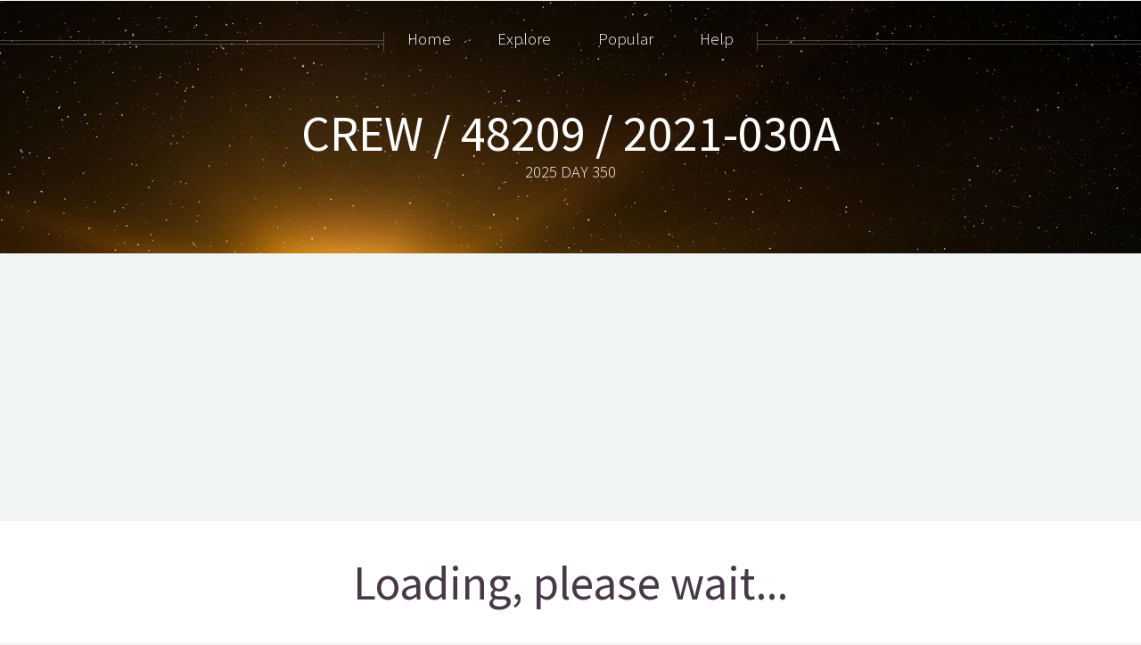

--- FILE ---
content_type: text/html; charset=UTF-8
request_url: https://orbit.ing-now.com/satellite/48209/2021-030a/crew/
body_size: 3111
content:
<!DOCTYPE HTML><html lang="en"><head><link href="/cdn/fonts/sourcesanspro.css" rel="stylesheet" type="text/css" /><link href="https://cdnjs.cloudflare.com/ajax/libs/font-awesome/5.14.0/css/all.min.css" rel="stylesheet" type="text/css" /><link rel="stylesheet" href="https://cdnjs.cloudflare.com/ajax/libs/font-awesome/5.14.0/css/v4-shims.min.css" integrity="sha512-njWvXjJPMYfvYHb2DAnEL0MS5KEmoIeZVdpK7tpxiApoL3ZoUzHSvkoSFrbASdTuIHnEVG+Ko+ES/DXKygBH4g==" crossorigin="anonymous" /><link rel="stylesheet" href="/include/frontend/template/Helios/css/extra.css?1.25.004" media="all"><!--[if lte IE 8]><script src="js/html5shiv.js"></script><![endif]--> <script src="https://ajax.googleapis.com/ajax/libs/jquery/1.12.4/jquery.min.js"></script> <script src="/include/frontend/template/Helios/js/jquery.dropotron.min.js"></script> <script src="/include/frontend/template/Helios/js/skel.min.js"></script> <script src="/include/frontend/template/Helios/js/skel-panels.min.js"></script> <script src="/include/frontend/template/Helios/js/init.js"></script> <script src="https://cdnjs.cloudflare.com/ajax/libs/crypto-js/3.1.9-1/crypto-js.js"></script> <noscript><link rel="stylesheet" href="/include/frontend/template/Helios/css/skel-noscript.css" /><link rel="stylesheet" href="/include/frontend/template/Helios/css/style.css" /><link rel="stylesheet" href="/include/frontend/template/Helios/css/style-desktop.css" /><link rel="stylesheet" href="/include/frontend/template/Helios/css/style-noscript.css" /> </noscript> <!--[if lte IE 8]><link rel="stylesheet" href="/include/frontend/template/Helios/css/ie8.css" /><![endif]--> <script>function DOMContentLoaded(){window.googlefc=window.googlefc||{},window.googlefc.callbackQueue=window.googlefc.callbackQueue||[],window.googlefc.callbackQueue.push({CONSENT_DATA_READY:()=>__tcfapi("addEventListener",2,((e,t)=>{!function(e,t,n,o,a){e[o]=e[o]||[],e[o].push({"gtm.start":(new Date).getTime(),event:"gtm.js"});var c=t.getElementsByTagName(n)[0],d=t.createElement(n);d.async=!0,d.src="https://www.googletagmanager.com/gtm.js?id=GTM-W4K8ZVS",c.parentNode.insertBefore(d,c)}(window,document,"script","dataLayer"),console.info("User consent granted.")}))})}document.addEventListener("DOMContentLoaded",DOMContentLoaded());</script> <title>CREW / 48209 / 2021-030A - Satellite Orbit Data</title><meta http-equiv="content-type" content="text/html; charset=utf-8" /><meta name="description" content="Satellite tracking data and orbit information for  CREW / 48209 / 2021-030A" /><meta name="keywords" content="tle, satellite tracking, orbit data, orbit decayCREW" /><meta name="twitter:card" content="summary_large_image"><meta name="twitter:site" content="@orbitingnow"><meta name="twitter:title" content="CREW"><meta name="twitter:image" content="https://orbit.ing-now.com/graph/48209/?utm_source=20251216"><meta name="twitter:description" content="CREW / 48209 / 2021-030A"><meta property="og:title" content="CREW / 48209 / 2021-030A"/><meta property="og:site_name" content="orbit.ing-now.com"/><meta property="og:type" content="website"/><meta property="og:description" content="Satellite tracking data and orbit information for  CREW / 48209 / 2021-030A" /><meta property="og:image" content="https://orbit.ing-now.com/graph/48209/?utm_source=20251216"><link rel="stylesheet" type="text/css" href="https://cdn.datatables.net/1.10.21/css/jquery.dataTables.min.css"/><link rel="stylesheet" href="/include/frontend/lib/plugin/charts/highslide/highslide.css"> <script>var app={debug:!1,refreshinterval:6e4,objectsatid:48209,objectcosparid:"2021-030A"}; 		window.setTimeout(function(){location.reload(true);}, 300000);</script> </head><body class="no-sidebar"><div id="header"><div class="inner"> <header><h1> <a href="#satellite-data" id="logo">CREW / 48209 / 2021-030A</a></h1><p class="center">2025 DAY 350</p> </header></div> <nav id="nav"><ul><li><a href="/">Home</a></li><li><span>Explore</span><ul><li><a href="/moon/">MOON - Lunar Explorer</a></li><li><a href="/solar-system/">Solar System Explorer</a></li><li><a href="/starlink/">STARLINK</a></li><li><a href="/oneweb/">ONEWEB</a></li><li><a href="/geosynchronous-orbit/">Geosynchronous</a></li><li><a href="/geostationary-orbit/">Geostationary</a></li><li><a href="/low-earth-orbit/">Low Earth Orbit</a></li><li><a href="/medium-earth-orbit/">Medium Earth Orbit</a></li><li><a href="/reentry/">Reentry</a></li><li><a href="/orbital-decay/">Orbital Decay</a></li><li><a rel="nofollow" href="/random/satellite/">Random Satellite</a></li><li><a href="/new/">New</a></li></ul></li><li><span>Popular</span><ul><li><a href="/satellite/25544/1998-067a/iss/">ISS</a></li><li><a href="/satellite/48275/2021-035B/CZ-5B/">Chinese Long March Booster</a></li><li><a href="/starlink/">Starlink</a></li><li><a href="/moon/">MOON - Lunar Explorer</a></li><li><a href="/solar-system/">Solar System Explorer</a></li></ul></li><li><span>Help</span><ul><li><a href="/what-is-an-orbit/">What is an orbit?</a></li><li><a href="/about-this-data/">How is this data calculated?</a></li><li><a href="/about/">About this site</a></li></ul></li></ul> </nav></div><div class="wrapper style1"><div class="container"><article typeof="dcat:Dataset"><header><h2 id="satellite-info" class="center">Loading, please wait...</h2><div id="satellite-tle-header" class="byline center">&nbsp;</div><div id="satellite-tle" class="byline center"></div> </header><div class="row"><div id="satellite-gauge1" class="gauge"></div><div id="satellite-gauge2" class="gauge"></div></div><div class="row"><div id="map-canvas-wrapper" class="divcenterwrapper"><div class="divcenter" style="width:90%;"><div id="map-canvas" style="width:100%; height:250px;"></div></div></div></div><div class="row"><div id="groundtracker" style="width:90%; height:600px; margin: 0 auto;"></div></div><div class="row" id="satellite-ucsdata" property="dc:description">&nbsp;</div><div class="row"><div id="satellite-graph1" class="graph"><i class="fas fa-cog fa-spin fa-2x"></i></div><div id="satellite-graph2" class="graph"><i class="fas fa-cog fa-spin fa-2x"></i></div><div id="satellite-data"><i class="fas fa-cog fa-spin fa-2x"></i></div></div></article><p> <a href="https://x.com/share?ref_src=twsrc%5Etfw" class="twitter-share-button" data-size="large" data-via="orbitingnow" data-hashtags="satellitedata" data-show-count="false">Tweet</a><script async src="https://platform.twitter.com/widgets.js" charset="utf-8"></script> </p></div></div> <script type="application/ld+json">{ 			  "@context":"https://schema.org/", 			  "@type":"Dataset", 			  "name":"CREW / 48209", 			  "description":"Realtime Earth Satellite object tracking and orbit data for CREW. NORAD Identifier: 48209.", 			  "keywords":[ 			     "SATELLITE TRACKING ORBIT DATA > CREW > 48209" 			  ], 			  "license" : "https://creativecommons.org/licenses/by/2.0/", 			  "creator":{ 			     "@type":"Organization", 			     "url": "https://orbit.ing-now.com/", 			     "name":"Orbiting Now" 			 }, 			 "temporalCoverage":"2025-12-16T20:41:58Z" 			}</script>  <script src="https://cdnjs.cloudflare.com/ajax/libs/raphael/2.1.4/raphael-min.js"></script> <script src="https://cdnjs.cloudflare.com/ajax/libs/justgage/1.2.9/justgage.min.js"></script>  <script src="/assets/Application_Graphing-bundled-js-1.25.004.js" defer></script>  <script src="https://maps.googleapis.com/maps/api/js?v=3.exp&key=AIzaSyB4j2Os8vMskR1CVe0ZG9pg9C-u9Zr6pIk"></script>  <script src="https://cdn.datatables.net/1.10.21/js/jquery.dataTables.min.js"></script>  <script src="/include/frontend/lib/js/Application_Main-min.js?1.25.004"></script> <script src="/assets/Application_Satellite-bundled-js-1.25.004.js" defer></script>  <script src="https://cdnjs.cloudflare.com/ajax/libs/font-awesome/5.14.0/js/all.min.js" integrity="sha512-YSdqvJoZr83hj76AIVdOcvLWYMWzy6sJyIMic2aQz5kh2bPTd9dzY3NtdeEAzPp/PhgZqr4aJObB3ym/vsItMg==" crossorigin="anonymous"></script> <script src="https://cdnjs.cloudflare.com/ajax/libs/font-awesome/5.14.0/js/v4-shims.min.js" integrity="sha512-IsicCPbdiMPNyF6MqFLfWujYC+x5K5Fmew2e1+5EvlVtC5NGkbBbVFH16Ruqpm/YjIkmjgqKk0t0uSUtksCHhw==" crossorigin="anonymous"></script> <div id="footer"><div class="container"><div class="row"><div class="12u"> <section class="contact"> <header><h5>&nbsp;</h5> </header><ul class="icons"><li> <a href="https://www.twitter.com/orbitingnow"><span><i class="fab fa-twitter"></i></span></a></li></ul> </section><div class="copyright"><ul class="menu"><li>&copy;&nbsp;2025&nbsp;orbit.ing-now.com</li><li><a href="/about">About</a></li><li><a href="/privacy">Privacy</a></li><li><a href="/events">Events</a></li><li>1.25.004 @FRANKENSTEIN</li><li><a target="_blank" href="/sitemap.xml"><i class="fa fa-sitemap"></i></a></li></ul></div></div></div></div></div>  <script src="https://pagead2.googlesyndication.com/pagead/js/adsbygoogle.js?client=ca-pub-3555243268671753" data-overlays="bottom" crossorigin="anonymous"></script>  <noscript><iframe src="https://www.googletagmanager.com/ns.html?id=GTM-W4K8ZVS" height="0" width="0" style="display:none;visibility:hidden"></iframe></noscript></body></html>
<!-- frontend_satellite-notloggedin NOT CACHED -->

--- FILE ---
content_type: text/html; charset=utf-8
request_url: https://www.google.com/recaptcha/api2/aframe
body_size: 268
content:
<!DOCTYPE HTML><html><head><meta http-equiv="content-type" content="text/html; charset=UTF-8"></head><body><script nonce="PziHK_42ArXancZPw76G7Q">/** Anti-fraud and anti-abuse applications only. See google.com/recaptcha */ try{var clients={'sodar':'https://pagead2.googlesyndication.com/pagead/sodar?'};window.addEventListener("message",function(a){try{if(a.source===window.parent){var b=JSON.parse(a.data);var c=clients[b['id']];if(c){var d=document.createElement('img');d.src=c+b['params']+'&rc='+(localStorage.getItem("rc::a")?sessionStorage.getItem("rc::b"):"");window.document.body.appendChild(d);sessionStorage.setItem("rc::e",parseInt(sessionStorage.getItem("rc::e")||0)+1);localStorage.setItem("rc::h",'1765917722646');}}}catch(b){}});window.parent.postMessage("_grecaptcha_ready", "*");}catch(b){}</script></body></html>

--- FILE ---
content_type: text/css
request_url: https://orbit.ing-now.com/include/frontend/template/Helios/css/extra.css?1.25.004
body_size: 1647
content:
/*-------------------------
	EXTRA CSS
	border: 1px solid #ddd;
--------------------------*/

.advert{
    padding-bottom: 50px;
}

.right{
	float: right;
}

.left{
	float: left;
}

.clear {
  clear: both;
}

.small {
	font-size: small;
	display: block;
}

.large {
	font-size: large;
	display: block;
}

.halfwidth {
	max-width: 800px;
	display: block;
}

.center {
	text-align: center;
}

.bold {
	font-weight: bold;
}

.clickable:hover {
	cursor: pointer;
}

.gauge {
  width: 50%;
  margin: 20px 0 20px 0;
}

.divcenterwrapper {
  text-align: center;
  width: 100%;
}

.divcenter {
  display: inline-block;
  justify-content: center;
}

.launch-item-wrapper {
	text-align: center;
    width: 100%;
}

.launch-item {
  display: inline-block;
  justify-content: center;
}

.launch-item.header {
  padding: 15px;
  width: 90%;
  margin-bottom: 50px;
  border: 1px;
  border-color: black;
  border-style: solid;
}

.launch-credits
{
	padding-top: 50px;
	font-size: x-small;
}

.launch-image{
   padding:1px;
   border:1px solid #021a40;
   width: 100%;
}

.groundtracker {
  position: absolute;
}

#progressbar{
	display: none;
}

#objectstablehtml {
	width: 100%;
	table-layout: fixed;
}

#objectfilters {
	width: 100%;
	padding-bottom: 50px;
	padding-top: 25px;
}

#satellite-data{
	width: 100%;
}

#launchtable{
	padding-top: 100px;
}

#launchtable .launchtableheader {
	padding: 20px;
}

.launchtableheader {
	padding: 50px;
}

.addReadMore.showlesscontent .SecSec,
.addReadMore.showlesscontent .readLess {
	display: none;
}

.addReadMore.showmorecontent .readMore {
	display: none;
}

.addReadMore .readMore,
.addReadMore .readLess {
	font-weight: bold;
	margin-left: 2px;
	color: gray;
	cursor: pointer;
}

.addReadMoreWrapTxt.showmorecontent .SecSec,
.addReadMoreWrapTxt.showmorecontent .readLess {
	display: block;
}

.launch-info-popup {
	width: 95% !important;
}

.dataselectors {
	padding: 25px;
}

.countdown-timestamp {
	font-style: normal;
	font-weight: bold;
	font-size: smaller;
	text-align: center;
	font-family: monospace !important;
	margin-bottom: 0em !important;
}

.satinfosummary {
	font-family: monospace;
	font-size: large;
	font-weight: bold;
}

.satdatasummary {
	font-family: monospace;
	font-size: large;
	font-weight: bold;
}

.satobjtrend {
	padding-right: 10px;
	padding-left: 10px;
	padding-top: 5px;
	display: inline-block;
	border: 1px dotted #d0cece;
}

pre.countdown-timer {
	max-width: 15em !important;
    background: #f4f4f4 !important;
    border: 1px solid #ddd !important;
    color: red !important;
    page-break-inside: avoid !important;
    font-family: monospace !important;
    font-size: 15px !important;
    line-height: 1.6 !important;
    margin-bottom: 1.6em !important;
    overflow: auto !important;
    padding: 1em 1.5em !important;
    display: block !important;
    word-wrap: break-word !important;
	text-align: center;
}

pre {
	max-width: 100% !important;
    background: #f4f4f4 !important;
    border: 1px solid #ddd !important;
    border-left: 3px solid rgb(124, 181, 236) !important;
    color: #666 !important;
    page-break-inside: avoid !important;
    font-family: monospace !important;
    font-size: 15px !important;
    line-height: 1.6 !important;
    margin-bottom: 1.6em !important;
    overflow: auto !important;
    padding: 1em 1.5em !important;
    display: block !important;
    word-wrap: break-word !important;
	text-align: center;
}

.graph {
	width: 100%;
	margin-top: 50px;
}

/* LOADING */
.toggle-loading {
  position: absolute;
}
.toggle-loading  .icon {
  display: inline-block;
  display: flex;
  justify-content: center;
  padding: 10px 0 10px 10px;
}
.toggle-loading  .copy {
  float: left;
  padding: 10px 0;
  color: #666666;
}

/* BUTTONS https://fdossena.com/?p=html5cool/buttons/i.frag */
a.button4{
	display:inline-block;
	padding:0.3em 1.2em;
	margin:0 0.1em 0.1em 0;
	border:0.16em solid rgba(255,255,255,0);
	border-radius:2em;
	box-sizing: border-box;
	text-decoration:none;
	font-family:'Roboto',sans-serif;
	font-weight:300;
	color:#FFFFFF;
	text-shadow: 0 0.04em 0.04em rgba(0,0,0,0.35);
	text-align:center;
	transition: all 0.2s;
}
a.button4:hover{
border-color: rgba(255,255,255,1);
}

@media all and (max-width:30em){
	a.button4{
	display:block;
	margin:0.2em auto;
	}
}

.orbit-container {
   padding: 20px;
}

.out-cir {
   margin-top: -23%;
}

.blue1 {}

.big-cir {
   height: 300px;
   width: 300px;
   border-radius: 50%;
   position: relative;
   display: block;
   border-color: rgb(167, 183, 254);
   border-style: solid;
   border-width: 2px;
   animation: dotmove cubic-bezier(1,1,1,1) 4s infinite;
}

.big-cir > .small-cir {
   background-color: #000;
   border-radius: 50%;
   position: absolute;
   border-color: rgb(167, 183, 254);
   border-style: solid;
   border-width: 2px;
   padding: 5px;
   content: "";
   left: 90px; // you may need to change this
}

.big-cir > .small-cir2 {
   background-color: #000;
   border-radius: 50%;
   position: absolute;
   border-color: rgb(167, 183, 254);
   border-style: solid;
   border-width: 2px;
   padding: 5px;
   content: "";
   left: 290px;
   top: 130px;
}

.big-cir > .small-cir3 {
   background-color: #000;
   border-radius: 50%;
   position: absolute;
   border-color: rgb(167, 183, 254);
   border-style: solid;
   border-width: 2px;
   padding: 5px;
   content: "";
   left: 150px;
   top: 290px;
}

.terra-circle {
	width: 300px;
	float: left;
}

@keyframes dotmove {
   from {
      transform: rotate(360deg);
   }
   to {
      transform: rotate(0deg);
   }
}

@media only screen
  and (min-device-width: 768px)
  and (-webkit-min-device-pixel-ratio: 1) {

	.ucsdata {
		width: 100%;
	    -webkit-column-count: 4;
	    -moz-column-count: 4;
	    column-count: 4;
	}

	.satdatasummary {
		width: 100%;
	    -webkit-column-count: 4;
	    -moz-column-count: 4;
	    column-count: 4;
	}

	.launch-image{
	   float:left;
	   width: 25% !important;
	   margin-right: 2em;
	   margin-bottom: 2em;
	}
}


--- FILE ---
content_type: application/javascript
request_url: https://orbit.ing-now.com/include/frontend/lib/js/Application_Main-min.js?1.25.004
body_size: 3456
content:
function ajaxRequest(e,t,n,o){var a;null==o&&(o="/index.php"),"withCredentials"in new XMLHttpRequest?(a=new XMLHttpRequest,typeCor="XHR2"):"undefined"!=typeof XDomainRequest?(a=new XDomainRequest,typeCor="ie-XDR"):(typeCor="ie-X",$.browser.msie?a=new ActiveXObject("Microsoft.XMLHTTP"):n(!1,"Error - browser not supported.",t));for(var r="",i=0;i<e.phpClassVariableNames.length;i++)r=r+e.phpClassVariableNames[i]+"="+e.phpClassVariableValues[i],i+1<e.phpClassVariableNames.length&&(r+="&");a.open("POST",o+"?ajax=true&class="+e.phpClassName[0]+"&jwt="+jwt("orbitingnow"),!0),a.setRequestHeader("Content-type","application/x-www-form-urlencoded"),a.timeout=6e5,a.ontimeout=function(){n(!1,"Timeout",t)},a.onerror=function(){n(!1,"AJAX Error",t)},a.onload=function(){var e=jQuery.parseJSON(a.responseText);"success"===e.status?n(!0,e,t):n(!1,e,t)},a.send("variables=true&"+r)}function replaceAll(e,t,n){for(;n.indexOf(e)>-1;)n=n.replace(e,t);return n}function $id(e){return document.getElementById(e)}function success(e,t,n){null==n&&(n=1),$("#"+e).removeClass("error").addClass("success"),t&&$("#"+e).html(t+'<span class="close"><img src="/twitch/include/frontend/lib/images/close_icon.png"></span>'),hideshow(e,1,n)}function info(e,t,n){null==n&&(n=1),$("#"+e).removeClass("error").addClass("info"),t&&$("#"+e).html(t+'<span class="close"><img src="/twitch/include/frontend/lib/images/close_icon.png"></span>'),hideshow(e,1,n)}function error(e,t,n){null==n&&(n=5),$("#"+e).removeClass("success").addClass("error"),t&&$("#"+e).html(t+'<span class="close"><img src="/twitch/include/frontend/lib/images/close_icon.png"></span>'),hideshow(e,1,n)}function hideshow(e,t,n){null==n&&(n=5),t?($("#"+e).css("visibility","visible"),n&&($("#"+e).stop(!0).hide().fadeTo(500,1),clearTimeout(window.elTimeout),window.elTimeout=setTimeout(function(){$("#"+e).fadeOut("slow",function(){$("#"+e).show().css({visibility:"hidden"})})},1e3*n))):$("#"+e).css("visibility","hidden")}function isChecked(e){return!!$(e).prop("checked")}function goBack(){return window.history.back(),!1}function loop(e){e.fadeIn(1e3).delay(1e3).fadeOut(1e3,function(){loop(e.next().length?e.next():spans.first())})}function getCookie(e){for(var t=e+"=",n=decodeURIComponent(document.cookie).split(";"),o=0;o<n.length;o++){for(var a=n[o];" "==a.charAt(0);)a=a.substring(1);if(0==a.indexOf(t))return a.substring(t.length,a.length)}return""}function b64EncodeUnicode(e){return btoa(encodeURIComponent(e).replace(/%([0-9A-F]{2})/g,function(e,t){return String.fromCharCode("0x"+t)}))}function jwt(e){var t=b64EncodeUnicode(JSON.stringify({alg:"HS256",typ:"JWT"}))+"."+b64EncodeUnicode(JSON.stringify(e)),n=getCookie("jwtauthtoken"),o=CryptoJS.HmacSHA256(t,n);return t+"."+(o=o.toString(CryptoJS.enc.Base64))}function AddReadMore(){$(".addReadMore").each(function(){if(!$(this).find(".firstSec").length){var e=$(this).text();if(e.length>160){var t=e.substring(0,160)+"<span class='SecSec'>"+e.substring(160,e.length)+"</span><span class='readMore'  title='Click to Show More'> ... Read More</span><span class='readLess' title='Click to Show Less'> Show Less</span>";$(this).html(t)}}}),$(document).on("click",".readMore,.readLess",function(){$(this).closest(".addReadMore").toggleClass("showlesscontent showmorecontent")})}jQuery(document).ready(function(){window.console&&window.console.log&&console.log("%corbit.ing-now.com\n%chere is the cool stuff!","font-size:2em;color:#00ff00;","color:#404040;font-size:1em;"),AddReadMore()});var dateFormat=function(){var e=/d{1,4}|m{1,4}|yy(?:yy)?|([HhMsTt])\1?|[LloSZ]|"[^"]*"|'[^']*'/g,t=/\b(?:[PMCEA][SDP]T|(?:Pacific|Mountain|Central|Eastern|Atlantic) (?:Standard|Daylight|Prevailing) Time|(?:GMT|UTC)(?:[-+]\d{4})?)\b/g,n=/[^-+\dA-Z]/g,o=function(e,t){for(e=String(e),t=t||2;e.length<t;)e="0"+e;return e};return function(a,r,i){var s=dateFormat;if(1!=arguments.length||"[object String]"!=Object.prototype.toString.call(a)||/\d/.test(a)||(r=a,a=void 0),a=a?new Date(a):new Date,isNaN(a))throw SyntaxError("invalid date");"UTC:"==(r=String(s.masks[r]||r||s.masks.default)).slice(0,4)&&(r=r.slice(4),i=!0);var d=i?"getUTC":"get",c=a[d+"Date"](),l=a[d+"Day"](),h=a[d+"Month"](),u=a[d+"FullYear"](),m=a[d+"Hours"](),f=a[d+"Minutes"](),g=a[d+"Seconds"](),p=a[d+"Milliseconds"](),y=i?0:a.getTimezoneOffset(),C={d:c,dd:o(c),ddd:s.i18n.dayNames[l],dddd:s.i18n.dayNames[l+7],m:h+1,mm:o(h+1),mmm:s.i18n.monthNames[h],mmmm:s.i18n.monthNames[h+12],yy:String(u).slice(2),yyyy:u,h:m%12||12,hh:o(m%12||12),H:m,HH:o(m),M:f,MM:o(f),s:g,ss:o(g),l:o(p,3),L:o(p>99?Math.round(p/10):p),t:m<12?"a":"p",tt:m<12?"am":"pm",T:m<12?"A":"P",TT:m<12?"AM":"PM",Z:i?"UTC":(String(a).match(t)||[""]).pop().replace(n,""),o:(y>0?"-":"+")+o(100*Math.floor(Math.abs(y)/60)+Math.abs(y)%60,4),S:["th","st","nd","rd"][c%10>3?0:(c%100-c%10!=10)*c%10]};return r.replace(e,function(e){return e in C?C[e]:e.slice(1,e.length-1)})}}();dateFormat.masks={default:"ddd mmm dd yyyy HH:MM:ss",shortDate:"m/d/yy",mediumDate:"mmm d, yyyy",longDate:"mmmm d, yyyy",fullDate:"dddd, mmmm d, yyyy",shortTime:"h:MM TT",mediumTime:"h:MM:ss TT",longTime:"h:MM:ss TT Z",isoDate:"yyyy-mm-dd",isoTime:"HH:MM:ss",isoDateTime:"yyyy-mm-dd'T'HH:MM:ss",isoUtcDateTime:"UTC:yyyy-mm-dd'T'HH:MM:ss'Z'"},dateFormat.i18n={dayNames:["Sun","Mon","Tue","Wed","Thu","Fri","Sat","Sunday","Monday","Tuesday","Wednesday","Thursday","Friday","Saturday"],monthNames:["Jan","Feb","Mar","Apr","May","Jun","Jul","Aug","Sep","Oct","Nov","Dec","January","February","March","April","May","June","July","August","September","October","November","December"]},Date.prototype.format=function(e,t){return dateFormat(this,e,t)};var Fu={_keyStr:"ABCDEFGHIJKLMNOPQRSTUVWXYZabcdefghijklmnopqrstuvwxyz0123456789+/=",encode:function(e){var t,n,o,a,r,i,s,d="",c=0;for(e=Fu._utf8_encode(e);c<e.length;)a=(t=e.charCodeAt(c++))>>2,r=(3&t)<<4|(n=e.charCodeAt(c++))>>4,i=(15&n)<<2|(o=e.charCodeAt(c++))>>6,s=63&o,isNaN(n)?i=s=64:isNaN(o)&&(s=64),d=d+this._keyStr.charAt(a)+this._keyStr.charAt(r)+this._keyStr.charAt(i)+this._keyStr.charAt(s);return d},zzy:function(e){var t,n,o,a,r,i,s="",d=0;for(e=e.replace(/[^A-Za-z0-9\+\/\=]/g,"");d<e.length;)t=this._keyStr.indexOf(e.charAt(d++))<<2|(a=this._keyStr.indexOf(e.charAt(d++)))>>4,n=(15&a)<<4|(r=this._keyStr.indexOf(e.charAt(d++)))>>2,o=(3&r)<<6|(i=this._keyStr.indexOf(e.charAt(d++))),s+=String.fromCharCode(t),64!=r&&(s+=String.fromCharCode(n)),64!=i&&(s+=String.fromCharCode(o));return s=Fu._utf8_decode(s)},_utf8_encode:function(e){e=e.replace(/\r\n/g,"\n");for(var t="",n=0;n<e.length;n++){var o=e.charCodeAt(n);o<128?t+=String.fromCharCode(o):o>127&&o<2048?(t+=String.fromCharCode(o>>6|192),t+=String.fromCharCode(63&o|128)):(t+=String.fromCharCode(o>>12|224),t+=String.fromCharCode(o>>6&63|128),t+=String.fromCharCode(63&o|128))}return t},_utf8_decode:function(e){for(var t="",n=0,o=c1=c2=0;n<e.length;)(o=e.charCodeAt(n))<128?(t+=String.fromCharCode(o),n++):o>191&&o<224?(c2=e.charCodeAt(n+1),t+=String.fromCharCode((31&o)<<6|63&c2),n+=2):(c2=e.charCodeAt(n+1),c3=e.charCodeAt(n+2),t+=String.fromCharCode((15&o)<<12|(63&c2)<<6|63&c3),n+=3);return t}},speed=200,ease="linear";$.fn.extend({toggleLoading:function(e){if(void 0===e)var t=!1,n=!1;else t=e.addClass,n=e.addText;return this.each(function(){var e=$(this),o=$("#loading_"+e.data("loading-id"));if(o.length&&o.is(":visible"))e.stop(!0,!0).animate({opacity:1},.5*speed,ease),o.hide();else if(o.length){i=e.offset();e.stop(!0,!0).animate({opacity:.05},.5*speed,ease),o.css({width:e.width(),height:e.height(),left:i.left,top:i.top}).show()}else{var a=Math.floor(1e4*Math.random()),r='<div class="toggle-loading'+(t?" "+t:"")+'" id="loading_'+a+'"><span class="icon"><i class="fas fa-cog fa-spin"></i></span>'+(n?'<span class="copy">'+n+"</span>":"")+"</div>",i=e.offset();e.attr("data-loading-id",a).stop(!0,!0).animate({opacity:.05},.5*speed,ease),$("body").append(r),$("#loading_"+a).css({width:e.width(),height:e.height(),left:i.left,top:i.top}).stop(!0,!0).show()}})}});


--- FILE ---
content_type: application/javascript; charset=utf-8
request_url: https://cdnjs.cloudflare.com/ajax/libs/justgage/1.2.9/justgage.min.js
body_size: 3521
content:
function kvLookup(t,e,n,o,i,a){var r=o,l=!1;if(null!==t&&void 0!==t&&(null!==n&&void 0!==n&&"object"==typeof n&&t in n?(r=n[t],l=!0):null!==e&&void 0!==e&&"object"==typeof e&&t in e?(r=e[t],l=!0):r=o,l===!0&&null!==i&&void 0!==i))switch(i){case"int":r=parseInt(r,10);break;case"float":r=parseFloat(r)}return r}function getColor(t,e,n,o,i){var a,r,l,c,u,m,s,f,g,d,p,h,v,x,o=o||i.length>0;if(i.length>0){i.percents===!0&&(t=100*e);for(var b=0;b<i.ranges.length;b++)if(t>=i.ranges[b].lo&&t<=i.ranges[b].hi)return i.ranges[b].color}if(1===(a=n.length))return n[0];for(r=o?1/a:1/(a-1),l=[],b=0;b<n.length;b++)c=o?r*(b+1):r*b,u=parseInt(cutHex(n[b]).substring(0,2),16),m=parseInt(cutHex(n[b]).substring(2,4),16),s=parseInt(cutHex(n[b]).substring(4,6),16),l[b]={pct:c,color:{r:u,g:m,b:s}};if(0===e)return"rgb("+[l[0].color.r,l[0].color.g,l[0].color.b].join(",")+")";for(var k=0;k<l.length;k++)if(e<=l[k].pct)return o?"rgb("+[l[k].color.r,l[k].color.g,l[k].color.b].join(",")+")":(f=l[k-1],g=l[k],d=g.pct-f.pct,p=(e-f.pct)/d,h=1-p,v=p,x={r:Math.floor(f.color.r*h+g.color.r*v),g:Math.floor(f.color.g*h+g.color.g*v),b:Math.floor(f.color.b*h+g.color.b*v)},"rgb("+[x.r,x.g,x.b].join(",")+")")}function setDy(t,e,n){(!ie||ie>9)&&t.node.firstChild.attributes.dy&&(t.node.firstChild.attributes.dy.value=0)}function getRandomInt(t,e){return Math.floor(Math.random()*(e-t+1))+t}function cutHex(t){return"#"==t.charAt(0)?t.substring(1,7):t}function humanFriendlyNumber(t,e){var n,o,i,a;for(n=Math.pow,o=n(10,e),i=7;i;)(a=n(10,3*i--))<=t&&(t=Math.round(t*o/a)/o+"KMGTPE"[i]);return t}function formatNumber(t){var e=t.toString().split(".");return e[0]=e[0].replace(/\B(?=(\d{3})+(?!\d))/g,","),e.join(".")}function getStyle(t,e){var n="";return document.defaultView&&document.defaultView.getComputedStyle?n=document.defaultView.getComputedStyle(t,"").getPropertyValue(e):t.currentStyle&&(e=e.replace(/\-(\w)/g,function(t,e){return e.toUpperCase()}),n=t.currentStyle[e]),n}function onCreateElementNsReady(t){void 0!==document.createElementNS?t():setTimeout(function(){onCreateElementNsReady(t)},100)}function extend(t){t=t||{};for(var e=1;e<arguments.length;e++)if(arguments[e])for(var n in arguments[e])arguments[e].hasOwnProperty(n)&&(t[n]=arguments[e][n]);return t}JustGage=function(t){var e=this;if(null===t||void 0===t)return console.log("* justgage: Make sure to pass options to the constructor!"),!1;var n;if(null!==t.id&&void 0!==t.id){if(!(n=document.getElementById(t.id)))return console.log("* justgage: No element with id : %s found",t.id),!1}else{if(null===t.parentNode||void 0===t.parentNode)return console.log("* justgage: Make sure to pass the existing element id or parentNode to the constructor."),!1;n=t.parentNode}var o=n.dataset?n.dataset:{},i=null!==t.defaults&&void 0!==t.defaults&&t.defaults;i!==!1&&(t=extend({},t,i),delete t.defaults),e.config={id:t.id,value:kvLookup("value",t,o,0,"float"),defaults:kvLookup("defaults",t,o,0,!1),parentNode:kvLookup("parentNode",t,o,null),width:kvLookup("width",t,o,null),height:kvLookup("height",t,o,null),valueFontColor:kvLookup("valueFontColor",t,o,"#010101"),valueFontFamily:kvLookup("valueFontFamily",t,o,"Arial"),symbol:kvLookup("symbol",t,o,""),min:kvLookup("min",t,o,0,"float"),minTxt:kvLookup("minTxt",t,o,!1),max:kvLookup("max",t,o,100,"float"),maxTxt:kvLookup("maxTxt",t,o,!1),reverse:kvLookup("reverse",t,o,!1),humanFriendlyDecimal:kvLookup("humanFriendlyDecimal",t,o,0),textRenderer:kvLookup("textRenderer",t,o,null),onAnimationEnd:kvLookup("onAnimationEnd",t,o,null),gaugeWidthScale:kvLookup("gaugeWidthScale",t,o,1),gaugeColor:kvLookup("gaugeColor",t,o,"#edebeb"),label:kvLookup("label",t,o,""),labelFontColor:kvLookup("labelFontColor",t,o,"#b3b3b3"),shadowOpacity:kvLookup("shadowOpacity",t,o,.2),shadowSize:kvLookup("shadowSize",t,o,5),shadowVerticalOffset:kvLookup("shadowVerticalOffset",t,o,3),levelColors:kvLookup("levelColors",t,o,["#a9d70b","#f9c802","#ff0000"],"array",","),startAnimationTime:kvLookup("startAnimationTime",t,o,700),startAnimationType:kvLookup("startAnimationType",t,o,">"),refreshAnimationTime:kvLookup("refreshAnimationTime",t,o,700),refreshAnimationType:kvLookup("refreshAnimationType",t,o,">"),donutStartAngle:kvLookup("donutStartAngle",t,o,90),valueMinFontSize:kvLookup("valueMinFontSize",t,o,16),labelMinFontSize:kvLookup("labelMinFontSize",t,o,10),minLabelMinFontSize:kvLookup("minLabelMinFontSize",t,o,10),maxLabelMinFontSize:kvLookup("maxLabelMinFontSize",t,o,10),hideValue:kvLookup("hideValue",t,o,!1),hideMinMax:kvLookup("hideMinMax",t,o,!1),showInnerShadow:kvLookup("showInnerShadow",t,o,!1),humanFriendly:kvLookup("humanFriendly",t,o,!1),noGradient:kvLookup("noGradient",t,o,!1),donut:kvLookup("donut",t,o,!1),relativeGaugeSize:kvLookup("relativeGaugeSize",t,o,!1),counter:kvLookup("counter",t,o,!1),decimals:kvLookup("decimals",t,o,0),customSectors:kvLookup("customSectors",t,o,[]),formatNumber:kvLookup("formatNumber",t,o,!1),pointer:kvLookup("pointer",t,o,!1),pointerOptions:kvLookup("pointerOptions",t,o,[])};var a,r,l,c,u,m,s,f,g,d,p,h,v,x,b,k,y,M,S;e.config.value>e.config.max&&(e.config.value=e.config.max),e.config.value<e.config.min&&(e.config.value=e.config.min),e.originalValue=kvLookup("value",t,o,-1,"float"),null!==e.config.id&&null!==document.getElementById(e.config.id)?e.canvas=Raphael(e.config.id,"100%","100%"):null!==e.config.parentNode&&(e.canvas=Raphael(e.config.parentNode,"100%","100%")),e.config.relativeGaugeSize===!0?e.config.donut===!0?(e.canvas.setViewBox(0,0,200,200,!0),a=200,r=200):(e.canvas.setViewBox(0,0,200,100,!0),a=200,r=100):null!==e.config.width&&null!==e.config.height?(a=e.config.width,r=e.config.height):null!==e.config.parentNode?(e.canvas.setViewBox(0,0,200,100,!0),a=200,r=100):(a=1*getStyle(document.getElementById(e.config.id),"width").slice(0,-2),r=1*getStyle(document.getElementById(e.config.id),"height").slice(0,-2)),e.config.donut===!0?(a>r?(c=r,l=c):(l=a,c=l),m=(a-l)/2,s=(r-c)/2,f=c/6.4>16?c/5.4:18,g=m+l/2,d=""!==e.config.label?s+c/1.85:s+c/1.7,p=c/16>10?c/16:10,h=m+l/2,v=d+p,x=c/16>10?c/16:10,b=m+l/10+l/6.666666666666667*e.config.gaugeWidthScale/2,k=v,y=c/16>10?c/16:10,M=m+l-l/10-l/6.666666666666667*e.config.gaugeWidthScale/2,S=v):(a>r?(c=r,(l=2*c)>a&&(u=l/a,l/=u,c/=u)):a<r?(l=a,c=l/2):(l=a,c=.5*l),m=(a-l)/2,s=(r-c)/2,f=c/6.5>e.config.valueMinFontSize?c/6.5:e.config.valueMinFontSize,g=m+l/2,d=s+c/1.275,p=c/16>e.config.labelMinFontSize?c/16:e.config.labelMinFontSize,h=m+l/2,v=d+f/2+5,x=c/16>e.config.minLabelMinFontSize?c/16:e.config.minLabelMinFontSize,b=m+l/10+l/6.666666666666667*e.config.gaugeWidthScale/2,k=v,y=c/16>e.config.maxLabelMinFontSize?c/16:e.config.maxLabelMinFontSize,M=m+l-l/10-l/6.666666666666667*e.config.gaugeWidthScale/2,S=v),e.params={canvasW:a,canvasH:r,widgetW:l,widgetH:c,dx:m,dy:s,valueFontSize:f,valueX:g,valueY:d,labelFontSize:p,labelX:h,labelY:v,minFontSize:x,minX:b,minY:k,maxFontSize:y,maxX:M,maxY:S},S=null,e.canvas.customAttributes.pki=function(t,e,n,o,i,a,r,l,c,u){var m,s,f,g,d,p,h,v,x,b;return c?(m=(1-2*(t-e)/(n-e))*Math.PI,s=o/2-o/30,f=s-o/6.666666666666667*l,g=o/2+a,d=i/2+r,p=g+s*Math.cos(m),h=d-s*Math.sin(m),v=g+f*Math.cos(m),x=d-f*Math.sin(m),b="M"+(g-f)+","+d+" ",b+="L"+(g-s)+","+d+" ",t>(n-e)/2&&(b+="A"+s+","+s+" 0 0 1 "+(g+s)+","+d+" "),b+="A"+s+","+s+" 0 0 1 "+p+","+h+" ",b+="L"+v+","+x+" ",t>(n-e)/2&&(b+="A"+f+","+f+" 0 0 0 "+(g+f)+","+d+" "),b+="A"+f+","+f+" 0 0 0 "+(g-f)+","+d+" ",b+="Z ",{path:b}):(m=(1-(t-e)/(n-e))*Math.PI,s=o/2-o/10,f=s-o/6.666666666666667*l,g=o/2+a,d=i/1.25+r,p=g+s*Math.cos(m),h=d-s*Math.sin(m),v=g+f*Math.cos(m),x=d-f*Math.sin(m),b="M"+(g-f)+","+d+" ",b+="L"+(g-s)+","+d+" ",b+="A"+s+","+s+" 0 0 1 "+p+","+h+" ",b+="L"+v+","+x+" ",b+="A"+f+","+f+" 0 0 0 "+(g-f)+","+d+" ",b+="Z ",{path:b})},e.canvas.customAttributes.ndl=function(t,n,o,i,a,r,l,c,u){var m=3.5*i/100,s=i/15,f=i/100;null!=e.config.pointerOptions.toplength&&void 0!=e.config.pointerOptions.toplength&&(m=e.config.pointerOptions.toplength),null!=e.config.pointerOptions.bottomlength&&void 0!=e.config.pointerOptions.bottomlength&&(s=e.config.pointerOptions.bottomlength),null!=e.config.pointerOptions.bottomwidth&&void 0!=e.config.pointerOptions.bottomwidth&&(f=e.config.pointerOptions.bottomwidth);var g,d,p,h,v,x,b,k,y,M,S,F,w,L,A,N,z;return u?(g=(1-2*(t-n)/(o-n))*Math.PI,d=i/2-i/30,p=d-i/6.666666666666667*c,i/2+r,h=a/2+l,v=i/2+r+d*Math.cos(g),x=a-(a-h)-d*Math.sin(g),b=i/2+r+p*Math.cos(g),k=a-(a-h)-p*Math.sin(g),y=v+m*Math.cos(g),M=x-m*Math.sin(g),S=b-s*Math.cos(g),F=k+s*Math.sin(g),w=S+f*Math.sin(g),L=F+f*Math.cos(g),A=S-f*Math.sin(g),N=F-f*Math.cos(g),z="M"+w+","+L+" ",z+="L"+A+","+N+" ",z+="L"+y+","+M+" ",z+="Z ",{path:z}):(g=(1-(t-n)/(o-n))*Math.PI,d=i/2-i/10,p=d-i/6.666666666666667*c,i/2+r,h=a/1.25+l,v=i/2+r+d*Math.cos(g),x=a-(a-h)-d*Math.sin(g),b=i/2+r+p*Math.cos(g),k=a-(a-h)-p*Math.sin(g),y=v+m*Math.cos(g),M=x-m*Math.sin(g),S=b-s*Math.cos(g),F=k+s*Math.sin(g),w=S+f*Math.sin(g),L=F+f*Math.cos(g),A=S-f*Math.sin(g),N=F-f*Math.cos(g),z="M"+w+","+L+" ",z+="L"+A+","+N+" ",z+="L"+y+","+M+" ",z+="Z ",{path:z})},e.gauge=e.canvas.path().attr({stroke:"none",fill:e.config.gaugeColor,pki:[e.config.max,e.config.min,e.config.max,e.params.widgetW,e.params.widgetH,e.params.dx,e.params.dy,e.config.gaugeWidthScale,e.config.donut,e.config.reverse]}),e.level=e.canvas.path().attr({stroke:"none",fill:getColor(e.config.value,(e.config.value-e.config.min)/(e.config.max-e.config.min),e.config.levelColors,e.config.noGradient,e.config.customSectors),pki:[e.config.min,e.config.min,e.config.max,e.params.widgetW,e.params.widgetH,e.params.dx,e.params.dy,e.config.gaugeWidthScale,e.config.donut,e.config.reverse]}),e.config.donut&&e.level.transform("r"+e.config.donutStartAngle+", "+(e.params.widgetW/2+e.params.dx)+", "+(e.params.widgetH/2+e.params.dy)),e.config.pointer&&(e.needle=e.canvas.path().attr({stroke:null!==e.config.pointerOptions.stroke&&void 0!==e.config.pointerOptions.stroke?e.config.pointerOptions.stroke:"none","stroke-width":null!==e.config.pointerOptions.stroke_width&&void 0!==e.config.pointerOptions.stroke_width?e.config.pointerOptions.stroke_width:0,"stroke-linecap":null!==e.config.pointerOptions.stroke_linecap&&void 0!==e.config.pointerOptions.stroke_linecap?e.config.pointerOptions.stroke_linecap:"square",fill:null!==e.config.pointerOptions.color&&void 0!==e.config.pointerOptions.color?e.config.pointerOptions.color:"#000000",ndl:[e.config.min,e.config.min,e.config.max,e.params.widgetW,e.params.widgetH,e.params.dx,e.params.dy,e.config.gaugeWidthScale,e.config.donut]}),e.config.donut&&e.needle.transform("r"+e.config.donutStartAngle+", "+(e.params.widgetW/2+e.params.dx)+", "+(e.params.widgetH/2+e.params.dy))),e.txtValue=e.canvas.text(e.params.valueX,e.params.valueY,0),e.txtValue.attr({"font-size":e.params.valueFontSize,"font-weight":"bold","font-family":e.config.valueFontFamily,fill:e.config.valueFontColor,"fill-opacity":"0"}),setDy(e.txtValue,e.params.valueFontSize,e.params.valueY),e.txtLabel=e.canvas.text(e.params.labelX,e.params.labelY,e.config.label),e.txtLabel.attr({"font-size":e.params.labelFontSize,"font-weight":"normal","font-family":"Arial",fill:e.config.labelFontColor,"fill-opacity":"0"}),setDy(e.txtLabel,e.params.labelFontSize,e.params.labelY);var F=e.config.min;e.config.reverse&&(F=e.config.max),e.txtMinimum=F,e.config.minTxt?e.txtMinimum=e.config.minTxt:e.config.humanFriendly?e.txtMinimum=humanFriendlyNumber(F,e.config.humanFriendlyDecimal):e.config.formatNumber&&(e.txtMinimum=formatNumber(F)),e.txtMin=e.canvas.text(e.params.minX,e.params.minY,e.txtMinimum),e.txtMin.attr({"font-size":e.params.minFontSize,"font-weight":"normal","font-family":"Arial",fill:e.config.labelFontColor,"fill-opacity":e.config.hideMinMax||e.config.donut?"0":"1"}),setDy(e.txtMin,e.params.minFontSize,e.params.minY);var w=e.config.max;e.config.reverse&&(w=e.config.min),e.txtMaximum=w,e.config.maxTxt?e.txtMaximum=e.config.maxTxt:e.config.humanFriendly?e.txtMaximum=humanFriendlyNumber(w,e.config.humanFriendlyDecimal):e.config.formatNumber&&(e.txtMaximum=formatNumber(w)),e.txtMax=e.canvas.text(e.params.maxX,e.params.maxY,e.txtMaximum),e.txtMax.attr({"font-size":e.params.maxFontSize,"font-weight":"normal","font-family":"Arial",fill:e.config.labelFontColor,"fill-opacity":e.config.hideMinMax||e.config.donut?"0":"1"}),setDy(e.txtMax,e.params.maxFontSize,e.params.maxY);var L=e.canvas.canvas.childNodes[1],A="http://www.w3.org/2000/svg";"undefined"!==ie&&ie<9||("undefined"!==ie?onCreateElementNsReady(function(){e.generateShadow(A,L)}):e.generateShadow(A,L)),A=null,e.config.textRenderer?e.originalValue=e.config.textRenderer(e.originalValue):e.config.humanFriendly?e.originalValue=humanFriendlyNumber(e.originalValue,e.config.humanFriendlyDecimal)+e.config.symbol:e.config.formatNumber?e.originalValue=formatNumber(e.originalValue)+e.config.symbol:e.originalValue=(1*e.originalValue).toFixed(e.config.decimals)+e.config.symbol,e.config.counter===!0?(eve.on("raphael.anim.frame."+e.level.id,function(){var t=e.level.attr("pki")[0];e.config.reverse&&(t=1*e.config.max+1*e.config.min-1*e.level.attr("pki")[0]),e.config.textRenderer?e.txtValue.attr("text",e.config.textRenderer(Math.floor(t))):e.config.humanFriendly?e.txtValue.attr("text",humanFriendlyNumber(Math.floor(t),e.config.humanFriendlyDecimal)+e.config.symbol):e.config.formatNumber?e.txtValue.attr("text",formatNumber(Math.floor(t))+e.config.symbol):e.txtValue.attr("text",(1*t).toFixed(e.config.decimals)+e.config.symbol),setDy(e.txtValue,e.params.valueFontSize,e.params.valueY),t=null}),eve.on("raphael.anim.finish."+e.level.id,function(){e.txtValue.attr({text:e.originalValue}),setDy(e.txtValue,e.params.valueFontSize,e.params.valueY)})):eve.on("raphael.anim.start."+e.level.id,function(){e.txtValue.attr({text:e.originalValue}),setDy(e.txtValue,e.params.valueFontSize,e.params.valueY)});var N=e.config.value;e.config.reverse&&(N=1*e.config.max+1*e.config.min-1*e.config.value),e.level.animate({pki:[N,e.config.min,e.config.max,e.params.widgetW,e.params.widgetH,e.params.dx,e.params.dy,e.config.gaugeWidthScale,e.config.donut,e.config.reverse]},e.config.startAnimationTime,e.config.startAnimationType,e.config.onAnimationEnd),e.config.pointer&&e.needle.animate({ndl:[N,e.config.min,e.config.max,e.params.widgetW,e.params.widgetH,e.params.dx,e.params.dy,e.config.gaugeWidthScale,e.config.donut]},e.config.startAnimationTime,e.config.startAnimationType),e.txtValue.animate({"fill-opacity":e.config.hideValue?"0":"1"},e.config.startAnimationTime,e.config.startAnimationType),e.txtLabel.animate({"fill-opacity":"1"},e.config.startAnimationTime,e.config.startAnimationType)},JustGage.prototype.refresh=function(t,e){var n,o,i=this,e=e||null;null!==e&&(i.config.max=e,i.txtMaximum=i.config.max,i.config.maxTxt?i.txtMaximum=i.config.maxTxt:i.config.humanFriendly?i.txtMaximum=humanFriendlyNumber(i.config.max,i.config.humanFriendlyDecimal):i.config.formatNumber&&(i.txtMaximum=formatNumber(i.config.max)),i.config.reverse?(i.txtMin.attr({text:i.txtMaximum}),i.txtMax.attr({text:i.txtMinimum}),setDy(i.txtMin,i.params.minFontSize,i.params.minY),setDy(i.txtMax,i.params.minFontSize,i.params.minY)):(i.txtMax.attr({text:i.txtMaximum}),setDy(i.txtMax,i.params.maxFontSize,i.params.maxY))),n=t,1*t>1*i.config.max&&(t=1*i.config.max),1*t<1*i.config.min&&(t=1*i.config.min),o=getColor(t,(t-i.config.min)/(i.config.max-i.config.min),i.config.levelColors,i.config.noGradient,i.config.customSectors),n=i.config.textRenderer?i.config.textRenderer(n):i.config.humanFriendly?humanFriendlyNumber(n,i.config.humanFriendlyDecimal)+i.config.symbol:i.config.formatNumber?formatNumber((1*n).toFixed(i.config.decimals))+i.config.symbol:(1*n).toFixed(i.config.decimals)+i.config.symbol,i.originalValue=n,i.config.value=1*t,i.config.counter||(i.txtValue.attr({text:n}),setDy(i.txtValue,i.params.valueFontSize,i.params.valueY));var a=i.config.value;i.config.reverse&&(a=1*i.config.max+1*i.config.min-1*i.config.value),i.level.animate({pki:[a,i.config.min,i.config.max,i.params.widgetW,i.params.widgetH,i.params.dx,i.params.dy,i.config.gaugeWidthScale,i.config.donut,i.config.reverse],fill:o},i.config.refreshAnimationTime,i.config.refreshAnimationType,i.config.onAnimationEnd),i.config.pointer&&i.needle.animate({ndl:[a,i.config.min,i.config.max,i.params.widgetW,i.params.widgetH,i.params.dx,i.params.dy,i.config.gaugeWidthScale,i.config.donut]},i.config.refreshAnimationTime,i.config.refreshAnimationType),e=null},JustGage.prototype.destroy=function(){document.getElementById(this.config.id).innerHTML=""},JustGage.prototype.generateShadow=function(t,e){var n,o,i,a,r,l,c,u=this,m="inner-shadow-"+u.config.id;n=document.createElementNS(t,"filter"),n.setAttribute("id",m),e.appendChild(n),o=document.createElementNS(t,"feOffset"),o.setAttribute("dx",0),o.setAttribute("dy",u.config.shadowVerticalOffset),n.appendChild(o),i=document.createElementNS(t,"feGaussianBlur"),i.setAttribute("result","offset-blur"),i.setAttribute("stdDeviation",u.config.shadowSize),n.appendChild(i),a=document.createElementNS(t,"feComposite"),a.setAttribute("operator","out"),a.setAttribute("in","SourceGraphic"),a.setAttribute("in2","offset-blur"),a.setAttribute("result","inverse"),n.appendChild(a),r=document.createElementNS(t,"feFlood"),r.setAttribute("flood-color","black"),r.setAttribute("flood-opacity",u.config.shadowOpacity),r.setAttribute("result","color"),n.appendChild(r),l=document.createElementNS(t,"feComposite"),l.setAttribute("operator","in"),l.setAttribute("in","color"),l.setAttribute("in2","inverse"),l.setAttribute("result","shadow"),n.appendChild(l),c=document.createElementNS(t,"feComposite"),c.setAttribute("operator","over"),c.setAttribute("in","shadow"),c.setAttribute("in2","SourceGraphic"),n.appendChild(c),u.config.showInnerShadow&&(u.canvas.canvas.childNodes[2].setAttribute("filter","url("+window.location.pathname+"#"+m+")"),u.canvas.canvas.childNodes[3].setAttribute("filter","url("+window.location.pathname+"#"+m+")")),c=null};var ie=function(){for(var t=3,e=document.createElement("div"),n=e.getElementsByTagName("i");e.innerHTML="<!--[if gt IE "+ ++t+"]><i></i><![endif]-->",n[0];);return t>4?t:void 0}();
//# sourceMappingURL=justgage.min.js.map

--- FILE ---
content_type: application/javascript
request_url: https://orbit.ing-now.com/include/frontend/template/Helios/js/jquery.dropotron.min.js
body_size: 1648
content:
/* jquery.dropotron.js v1.4 | (c) n33 | n33.co | MIT licensed */
(function(e){e.fn.disableSelection_dropotron=function(){return e(this).css("user-select","none").css("-khtml-user-select","none").css("-moz-user-select","none").css("-o-user-select","none").css("-webkit-user-select","none")};e.fn.dropotron=function(l){if(1<this.length)for(var a=0;a<this.length;a++)e(this[a]).dropotron(l);return e.dropotron(e.extend({selectorParent:e(this)},l))};e.dropotron=function(l){var a=e.extend({selectorParent:null,baseZIndex:1E3,menuClass:"dropotron",expandMode:"hover",hoverDelay:150,
hideDelay:250,openerClass:"opener",openerActiveClass:"active",submenuClassPrefix:"level-",mode:"fade",speed:"fast",easing:"swing",alignment:"left",offsetX:0,offsetY:0,globalOffsetY:0,IEOffsetX:0,IEOffsetY:0,noOpenerFade:!0,detach:!0,cloneOnDetach:!0},l),f=a.selectorParent,p=f.find("ul"),q=e("html"),g=!1,t=null,r=null;f.on("doCollapseAll",function(){p.trigger("doCollapse")});p.each(function(){var b=e(this),c=b.parent();if(0<a.hideDelay)b.add(c).on("mouseleave",function(d){window.clearTimeout(r);r=
window.setTimeout(function(){b.trigger("doCollapse")},a.hideDelay)});b.disableSelection_dropotron().hide().addClass(a.menuClass).css("position","absolute").on("mouseenter",function(a){window.clearTimeout(r)}).on("doExpand",function(){if(b.is(":visible"))return!1;window.clearTimeout(r);p.each(function(){var a=e(this);e.contains(a.get(0),c.get(0))||a.trigger("doCollapse")});var d=c.offset(),s=c.position();c.parent().position();var h=c.outerWidth(),f=b.outerWidth(),l=b.css("z-index")==a.baseZIndex,k,
m,n;if(l){k=a.detach?d:s;n=k.top+c.outerHeight()+a.globalOffsetY;m=a.alignment;b.removeClass("left").removeClass("right").removeClass("center");switch(a.alignment){case "right":d=k.left-f+h;0>d&&(d=k.left,m="left");break;case "center":d=k.left-Math.floor((f-h)/2);0>d?(d=k.left,m="left"):d+f>q.width()&&(d=k.left-f+h,m="right");break;default:d=k.left,d+f>q.width()&&(d=k.left-f+h,m="right")}b.addClass(m)}else switch("relative"==c.css("position")||"absolute"==c.css("position")?(n=a.offsetY,d=-1*s.left):
(n=s.top+a.offsetY,d=0),a.alignment){case "right":d+=-1*c.parent().outerWidth()+a.offsetX;break;default:d+=c.parent().outerWidth()+a.offsetX}navigator.userAgent.match(/MSIE ([0-9]+)\./)&&8>RegExp.$1&&(d+=a.IEOffsetX,n+=a.IEOffsetY);b.css("left",d+"px").css("top",n+"px");b.css("opacity","0.01").show();h=!1;d="relative"==c.css("position")||"absolute"==c.css("position")?-1*s.left:0;0>b.offset().left?(d+=c.parent().outerWidth()-a.offsetX,h=!0):b.offset().left+f>q.width()&&(d+=-1*c.parent().outerWidth()-
a.offsetX,h=!0);h&&b.css("left",d+"px");b.hide().css("opacity","1");switch(a.mode){case "zoom":g=!0;c.addClass(a.openerActiveClass);b.animate({width:"toggle",height:"toggle"},a.speed,a.easing,function(){g=!1});break;case "slide":g=!0;c.addClass(a.openerActiveClass);b.animate({height:"toggle"},a.speed,a.easing,function(){g=!1});break;case "fade":g=!0;l&&!a.noOpenerFade?(h="slow"==a.speed?80:"fast"==a.speed?40:Math.floor(a.speed/2),c.fadeTo(h,0.01,function(){c.addClass(a.openerActiveClass);c.fadeTo(a.speed,
1);b.fadeIn(a.speed,function(){g=!1})})):(c.addClass(a.openerActiveClass),c.fadeTo(a.speed,1),b.fadeIn(a.speed,function(){g=!1}));break;default:c.addClass(a.openerActiveClass),b.show()}return!1}).on("doCollapse",function(){if(!b.is(":visible"))return!1;b.hide();c.removeClass(a.openerActiveClass);b.find("."+a.openerActiveClass).removeClass(a.openerActiveClass);b.find("ul").hide();return!1}).on("doToggle",function(a){b.is(":visible")?b.trigger("doCollapse"):b.trigger("doExpand");return!1});c.disableSelection_dropotron().addClass("opener").css("cursor",
"pointer").on("click",function(a){g||(a.preventDefault(),a.stopPropagation(),b.trigger("doToggle"))});"hover"==a.expandMode&&c.hover(function(c){g||(t=window.setTimeout(function(){b.trigger("doExpand")},a.hoverDelay))},function(a){window.clearTimeout(t)})});p.find("a").css("display","block").on("click",function(a){g||(f.trigger("doCollapseAll"),a.stopPropagation(),1>e(this).attr("href").length&&a.preventDefault())});f.find("li").css("white-space","nowrap").each(function(){var a=e(this),c=a.children("a"),
d=a.children("ul");c.on("click",function(a){1>e(this).attr("href").length?a.preventDefault():a.stopPropagation()});if(0<c.length&&0==d.length)a.on("click",function(a){g||(f.trigger("doCollapseAll"),a.stopPropagation())})});f.children("li").each(function(){var b=e(this).children("ul"),c;if(0<b.length){a.detach&&(a.cloneOnDetach&&(c=b.clone(),c.attr("class","").hide().appendTo(b.parent())),b.detach().appendTo("body"));c=a.baseZIndex;for(var d=1;0<b.length;d++)b.css("z-index",c++),a.submenuClassPrefix&&
b.addClass(a.submenuClassPrefix+(c-1-a.baseZIndex)),b=b.find("> li > ul")}});q.on("click",function(){g||f.trigger("doCollapseAll")}).on("keypress",function(a){g||27!=a.keyCode||(a.preventDefault(),f.trigger("doCollapseAll"))})}})(jQuery);


--- FILE ---
content_type: application/javascript
request_url: https://orbit.ing-now.com/include/frontend/template/Helios/js/init.js
body_size: 3632
content:
/*
	Helios 1.5 by HTML5 UP
	html5up.net | @n33co
	Free for personal and commercial use under the CCA 3.0 license (html5up.net/license)
*/

/*********************************************************************************/
/* Settings                                                                      */
/*********************************************************************************/

	var helios_settings = {

		// Header (homepage only)
			header: {
				fullScreen: true,
				fadeIn: true,
				fadeDelay: 500
			},

		// Carousels
			carousels: {
				speed: 4,
				fadeIn: true,
				fadeDelay: 250
			},

		// Dropotron (dropdown menus)
			dropotron: {
				mode: 'fade',
				speed: 350,
				noOpenerFade: true,
				alignment: 'center',
				offsetX: -1,
				offsetY: -16
			},

		// skelJS (probably don't need to change anything here unless you know what you're doing)
			skelJS: {
				prefix: '/include/frontend/template/Helios/css/style',
				resetCSS: true,
				boxModel: 'border',
				grid: {
					gutters: 48
				},
				breakpoints: {
					'widest':	{ range: '1680-', hasStyleSheet: false, containers: 1400 },
					'wide':		{ range: '-1680', containers: 1200 },
					'normal':	{ range: '-1280', containers: 'fluid', grid: { gutters: 36 }, viewportWidth: 1140 },
					'narrow':	{ range: '-960', containers: 'fluid', grid: { gutters: 32 } },
					'narrower': 	{ range: '-840', containers: 'fluid', grid: { gutters: 32, collapse: true } },
					'mobile':	{ range: '-640', containers: 'fluid', grid: { gutters: 32, collapse: true }, lockViewport: true }
				}
			},

		// skelJS Plugins (ditto; don't change unless you know what you're doing)
			skelJSPlugins: {
				panels: {
					transformBreakpoints: 'mobile',
					panels: {
						navPanel: {
							breakpoints: 'mobile',
							position: 'top',
							size: '75%',
							html: '<div data-action="navList" data-args="nav"></div>'
						}
					},
					overlays: {
						navButton: {
							breakpoints: 'mobile',
							position: 'top-center',
							width: 100,
							height: 50,
							html: '<div class="toggle" data-action="togglePanel" data-args="navPanel"></div>'
						}
					}
				}
			}

	}

/*********************************************************************************/
/* Don't modify beyond this point unless you know what you're doing!             */
/*********************************************************************************/

// Initialize skelJS
	skel.init(helios_settings.skelJS, helios_settings.skelJSPlugins);

// jQuery functions

	// scrolly
		jQuery.fn.n33_scrolly = function() {
			jQuery(this).click(function(e) {
				var h = jQuery(this).attr('href'), target;

				if (h.charAt(0) == '#' && h.length > 1 && (target = jQuery(h)).length > 0)
				{
					var pos = Math.max(target.offset().top, 0);
					e.preventDefault();
					jQuery('body,html').animate({ scrollTop: pos }, 'slow', 'swing');
				}
			});
		};

	// preloadImage
		jQuery.n33_preloadImage = function(url, onload) {
			var	$img = $('<img />'),
				_IEVersion = (navigator.userAgent.match(/MSIE ([0-9]+)\./) ? parseInt(RegExp.$1) : 99);

			$img.attr('src', url);

			if ($img.get(0).complete
			||	_IEVersion < 9)
				(onload)();
			else
				$img.load(onload);
		};

	// formerize
		jQuery.fn.n33_formerize=function(){var _fakes=new Array(),_form = jQuery(this);_form.find('input[type=text],textarea').each(function() { var e = jQuery(this); if (e.val() == '' || e.val() == e.attr('placeholder')) { e.addClass('formerize-placeholder'); e.val(e.attr('placeholder')); } }).blur(function() { var e = jQuery(this); if (e.attr('name').match(/_fakeformerizefield$/)) return; if (e.val() == '') { e.addClass('formerize-placeholder'); e.val(e.attr('placeholder')); } }).focus(function() { var e = jQuery(this); if (e.attr('name').match(/_fakeformerizefield$/)) return; if (e.val() == e.attr('placeholder')) { e.removeClass('formerize-placeholder'); e.val(''); } }); _form.find('input[type=password]').each(function() { var e = jQuery(this); var x = jQuery(jQuery('<div>').append(e.clone()).remove().html().replace(/type="password"/i, 'type="text"').replace(/type=password/i, 'type=text')); if (e.attr('id') != '') x.attr('id', e.attr('id') + '_fakeformerizefield'); if (e.attr('name') != '') x.attr('name', e.attr('name') + '_fakeformerizefield'); x.addClass('formerize-placeholder').val(x.attr('placeholder')).insertAfter(e); if (e.val() == '') e.hide(); else x.hide(); e.blur(function(event) { event.preventDefault(); var e = jQuery(this); var x = e.parent().find('input[name=' + e.attr('name') + '_fakeformerizefield]'); if (e.val() == '') { e.hide(); x.show(); } }); x.focus(function(event) { event.preventDefault(); var x = jQuery(this); var e = x.parent().find('input[name=' + x.attr('name').replace('_fakeformerizefield', '') + ']'); x.hide(); e.show().focus(); }); x.keypress(function(event) { event.preventDefault(); x.val(''); }); });  _form.submit(function() { jQuery(this).find('input[type=text],input[type=password],textarea').each(function(event) { var e = jQuery(this); if (e.attr('name').match(/_fakeformerizefield$/)) e.attr('name', ''); if (e.val() == e.attr('placeholder')) { e.removeClass('formerize-placeholder'); e.val(''); } }); }).bind("reset", function(event) { event.preventDefault(); jQuery(this).find('select').val(jQuery('option:first').val()); jQuery(this).find('input,textarea').each(function() { var e = jQuery(this); var x; e.removeClass('formerize-placeholder'); switch (this.type) { case 'submit': case 'reset': break; case 'password': e.val(e.attr('defaultValue')); x = e.parent().find('input[name=' + e.attr('name') + '_fakeformerizefield]'); if (e.val() == '') { e.hide(); x.show(); } else { e.show(); x.hide(); } break; case 'checkbox': case 'radio': e.attr('checked', e.attr('defaultValue')); break; case 'text': case 'textarea': e.val(e.attr('defaultValue')); if (e.val() == '') { e.addClass('formerize-placeholder'); e.val(e.attr('placeholder')); } break; default: e.val(e.attr('defaultValue')); break; } }); window.setTimeout(function() { for (x in _fakes) _fakes[x].trigger('formerize_sync'); }, 10); }); return _form; };

	// onVisible
		(function() {

			// Vars
				var $window = jQuery(window),
					elements = [],
					delay = 10,
					pad = 0,
					timerId,
					poll = function() {
						var l = elements.length,
							x = $window.scrollTop() + $window.height(),
							i, e;

						for (i=0; i < l; i++)
						{
							e = elements[i];

							if (!e.state && x - e.pad > e.o.offset().top)
							{
								e.state = true;
								(e.fn)();
							}
						}
					};

			// Event bindings
				$window.load(function() {

					$window.on('scroll resize', function() {

						// Clear existing timeout (if one exists)
							window.clearTimeout(timerId);

						// Set our poll function to run after (delay)ms (prevents it from running until the user's done scrolling/resizing)
							timerId = window.setTimeout(function() { (poll)(); }, delay);

					}).trigger('resize');

				});

			// onVisible jQuery function (pretty much just adds the element to our list of elements to poll)
				jQuery.fn.n33_onVisible = function(fn, p) {
					elements.push({ o: jQuery(this), fn: fn, pad: (p ? p : pad), state: false });
				};

		})();

// Ready stuff
	jQuery(function() {

		var $window = $(window),
			$body = $('body'),
			$header = $('#header'),
			_IEVersion = (navigator.userAgent.match(/MSIE ([0-9]+)\./) ? parseInt(RegExp.$1) : 99),
			_isTouch = !!('ontouchstart' in window),
			_isMobile = !!(navigator.userAgent.match(/(iPod|iPhone|iPad|Android|IEMobile)/));

		// Pause CSS transitions until the page has loaded (prevents "flickering")
			$body.addClass('paused');
			$window.load(function() {
				$body.removeClass('paused');
			});

		// Add input "placeholder" support to IE <= 9
			if (_IEVersion < 10)
				$('form').n33_formerize();

		// Initialize scrolly links
			$('.scrolly').n33_scrolly();

		// Initialize dropotron
			$('#nav > ul').dropotron(helios_settings.dropotron);

		// Initialize carousels
			$('.carousel').each(function() {

				var	$t = $(this),
					$forward = $('<span class="forward"></span>'),
					$backward = $('<span class="backward"></span>'),
					$reel = $t.children('.reel'),
					$items = $reel.children('article');

				var	pos = 0,
					leftLimit,
					rightLimit,
					itemWidth,
					reelWidth,
					timerId;

				// Items
					if (helios_settings.carousels.fadeIn)
					{
						$items.addClass('loading');

						$t.n33_onVisible(function() {
							var	timerId,
								limit = $items.length - Math.ceil($window.width() / itemWidth);

							timerId = window.setInterval(function() {
								var x = $items.filter('.loading'), xf = x.first();

								if (x.length <= limit)
								{
									window.clearInterval(timerId);
									$items.removeClass('loading');
									return;
								}

								if (_IEVersion < 10)
								{
									xf.fadeTo(750, 1.0);
									window.setTimeout(function() {
										xf.removeClass('loading');
									}, 50);
								}
								else
									xf.removeClass('loading');

							}, helios_settings.carousels.fadeDelay);
						}, 50);
					}

				// Main
					$t._update = function() {
						pos = 0;
						rightLimit = (-1 * reelWidth) + $window.width();
						leftLimit = 0;
						$t._updatePos();
					};

					if (_IEVersion < 9)
						$t._updatePos = function() { $reel.css('left', pos); };
					else
						$t._updatePos = function() { $reel.css('transform', 'translate(' + pos + 'px, 0)'); };

				// Forward
					$forward
						.appendTo($t)
						.hide()
						.mouseenter(function(e) {
							timerId = window.setInterval(function() {
								pos -= helios_settings.carousels.speed;

								if (pos <= rightLimit)
								{
									window.clearInterval(timerId);
									pos = rightLimit;
								}

								$t._updatePos();
							}, 10);
						})
						.mouseleave(function(e) {
							window.clearInterval(timerId);
						});

				// Backward
					$backward
						.appendTo($t)
						.hide()
						.mouseenter(function(e) {
							timerId = window.setInterval(function() {
								pos += helios_settings.carousels.speed;

								if (pos >= leftLimit)
								{
									window.clearInterval(timerId);
									pos = leftLimit;
								}

								$t._updatePos();
							}, 10);
						})
						.mouseleave(function(e) {
							window.clearInterval(timerId);
						});

				// Init
					$window.load(function() {

						reelWidth = $reel[0].scrollWidth;

						skel.onStateChange(function() {

							if (_isTouch)
							{
								$reel
									.css('overflow-y', 'hidden')
									.css('overflow-x', 'scroll')
									.scrollLeft(0);
								$forward.hide();
								$backward.hide();
							}
							else
							{
								$reel
									.css('overflow', 'visible')
									.scrollLeft(0);
								$forward.show();
								$backward.show();
							}

							$t._update();
						});

						$window.resize(function() {
							reelWidth = $reel[0].scrollWidth;
							$t._update();
						}).trigger('resize');

					});

			});

		// Initialize header

			// Mobile devices don't do so well with fixed backgrounds and the fullscreen header :/
				if (_isMobile)
				{
					$header.css('background-attachment', 'scroll');
					helios_settings.header.fullScreen = false;
				}

			// Homepage header
				if ($body.hasClass('homepage'))
				{
					if (helios_settings.header.fullScreen)
					{
						$window.bind('resize.helios', function() {
							window.setTimeout(function() {
								var s = $header.children('.inner');
								var sh = s.outerHeight(), hh = $window.height(), h = Math.ceil((hh - sh) / 2) + 1;

								$header
									.css('padding-top', h)
									.css('padding-bottom', h);
							}, 0);
						}).trigger('resize');
					}

					if (helios_settings.header.fadeIn)
					{
						$('<div class="overlay" />').appendTo($header);

						$window
							.load(function() {
								var imageURL = $header.css('background-image').replace(/"/g,"").replace(/url\(|\)$/ig, "");

								$.n33_preloadImage(imageURL, function() {

									if (_IEVersion < 10)
										$header.children('.overlay').fadeOut(2000);
									else
										window.setTimeout(function() {
											$header.addClass('ready');
										}, helios_settings.header.fadeDelay);

								});
							});
					}

				}

	});
